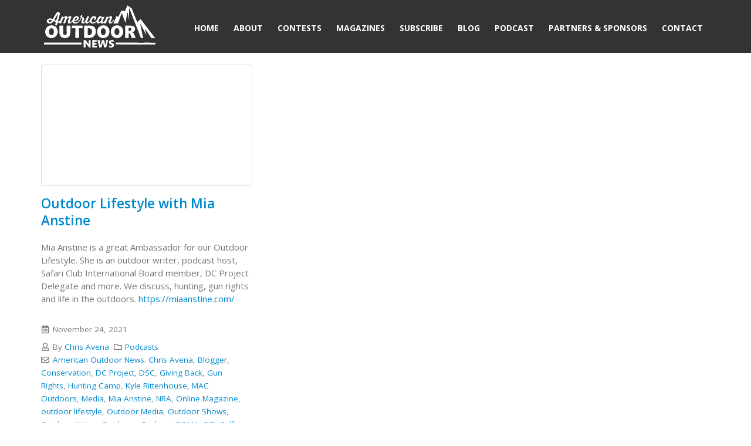

--- FILE ---
content_type: text/html; charset=UTF-8
request_url: https://www.americanoutdoornews.com/tag/mac-outdoors/
body_size: 11066
content:
	<!DOCTYPE html>
	<html  lang="en-US" prefix="og: http://ogp.me/ns# fb: http://ogp.me/ns/fb#">
	<head>
		<meta http-equiv="X-UA-Compatible" content="IE=edge" />
		<meta http-equiv="Content-Type" content="text/html; charset=UTF-8" />
		<meta name="viewport" content="width=device-width, initial-scale=1, minimum-scale=1" />

		<link rel="profile" href="https://gmpg.org/xfn/11" />
		<link rel="pingback" href="https://www.americanoutdoornews.com/xmlrpc.php" />
		<title>MAC Outdoors &#8211; American Outdoor News Magazine</title>
<meta name='robots' content='max-image-preview:large' />
	<style>img:is([sizes="auto" i], [sizes^="auto," i]) { contain-intrinsic-size: 3000px 1500px }</style>
			<link rel="shortcut icon" href="//www.americanoutdoornews.com/wp-content/uploads/2018/12/favicon1.png" type="image/x-icon" />
				<link rel="apple-touch-icon" href="//www.americanoutdoornews.com/wp-content/uploads/2018/12/favicon1-60x60.png" />
				<link rel="apple-touch-icon" sizes="120x120" href="//www.americanoutdoornews.com/wp-content/uploads/2018/12/favicon1.png" />
				<link rel="apple-touch-icon" sizes="76x76" href="//www.americanoutdoornews.com/wp-content/uploads/2018/12/favicon1-76x76.png" />
				<link rel="apple-touch-icon" sizes="152x152" href="//www.americanoutdoornews.com/wp-content/uploads/2018/12/favicon1.png" />
		<script>
window._wpemojiSettings = {"baseUrl":"https:\/\/s.w.org\/images\/core\/emoji\/16.0.1\/72x72\/","ext":".png","svgUrl":"https:\/\/s.w.org\/images\/core\/emoji\/16.0.1\/svg\/","svgExt":".svg","source":{"concatemoji":"https:\/\/www.americanoutdoornews.com\/wp-includes\/js\/wp-emoji-release.min.js?ver=6.8.3"}};
/*! This file is auto-generated */
!function(s,n){var o,i,e;function c(e){try{var t={supportTests:e,timestamp:(new Date).valueOf()};sessionStorage.setItem(o,JSON.stringify(t))}catch(e){}}function p(e,t,n){e.clearRect(0,0,e.canvas.width,e.canvas.height),e.fillText(t,0,0);var t=new Uint32Array(e.getImageData(0,0,e.canvas.width,e.canvas.height).data),a=(e.clearRect(0,0,e.canvas.width,e.canvas.height),e.fillText(n,0,0),new Uint32Array(e.getImageData(0,0,e.canvas.width,e.canvas.height).data));return t.every(function(e,t){return e===a[t]})}function u(e,t){e.clearRect(0,0,e.canvas.width,e.canvas.height),e.fillText(t,0,0);for(var n=e.getImageData(16,16,1,1),a=0;a<n.data.length;a++)if(0!==n.data[a])return!1;return!0}function f(e,t,n,a){switch(t){case"flag":return n(e,"\ud83c\udff3\ufe0f\u200d\u26a7\ufe0f","\ud83c\udff3\ufe0f\u200b\u26a7\ufe0f")?!1:!n(e,"\ud83c\udde8\ud83c\uddf6","\ud83c\udde8\u200b\ud83c\uddf6")&&!n(e,"\ud83c\udff4\udb40\udc67\udb40\udc62\udb40\udc65\udb40\udc6e\udb40\udc67\udb40\udc7f","\ud83c\udff4\u200b\udb40\udc67\u200b\udb40\udc62\u200b\udb40\udc65\u200b\udb40\udc6e\u200b\udb40\udc67\u200b\udb40\udc7f");case"emoji":return!a(e,"\ud83e\udedf")}return!1}function g(e,t,n,a){var r="undefined"!=typeof WorkerGlobalScope&&self instanceof WorkerGlobalScope?new OffscreenCanvas(300,150):s.createElement("canvas"),o=r.getContext("2d",{willReadFrequently:!0}),i=(o.textBaseline="top",o.font="600 32px Arial",{});return e.forEach(function(e){i[e]=t(o,e,n,a)}),i}function t(e){var t=s.createElement("script");t.src=e,t.defer=!0,s.head.appendChild(t)}"undefined"!=typeof Promise&&(o="wpEmojiSettingsSupports",i=["flag","emoji"],n.supports={everything:!0,everythingExceptFlag:!0},e=new Promise(function(e){s.addEventListener("DOMContentLoaded",e,{once:!0})}),new Promise(function(t){var n=function(){try{var e=JSON.parse(sessionStorage.getItem(o));if("object"==typeof e&&"number"==typeof e.timestamp&&(new Date).valueOf()<e.timestamp+604800&&"object"==typeof e.supportTests)return e.supportTests}catch(e){}return null}();if(!n){if("undefined"!=typeof Worker&&"undefined"!=typeof OffscreenCanvas&&"undefined"!=typeof URL&&URL.createObjectURL&&"undefined"!=typeof Blob)try{var e="postMessage("+g.toString()+"("+[JSON.stringify(i),f.toString(),p.toString(),u.toString()].join(",")+"));",a=new Blob([e],{type:"text/javascript"}),r=new Worker(URL.createObjectURL(a),{name:"wpTestEmojiSupports"});return void(r.onmessage=function(e){c(n=e.data),r.terminate(),t(n)})}catch(e){}c(n=g(i,f,p,u))}t(n)}).then(function(e){for(var t in e)n.supports[t]=e[t],n.supports.everything=n.supports.everything&&n.supports[t],"flag"!==t&&(n.supports.everythingExceptFlag=n.supports.everythingExceptFlag&&n.supports[t]);n.supports.everythingExceptFlag=n.supports.everythingExceptFlag&&!n.supports.flag,n.DOMReady=!1,n.readyCallback=function(){n.DOMReady=!0}}).then(function(){return e}).then(function(){var e;n.supports.everything||(n.readyCallback(),(e=n.source||{}).concatemoji?t(e.concatemoji):e.wpemoji&&e.twemoji&&(t(e.twemoji),t(e.wpemoji)))}))}((window,document),window._wpemojiSettings);
</script>
<style id='wp-emoji-styles-inline-css'>

	img.wp-smiley, img.emoji {
		display: inline !important;
		border: none !important;
		box-shadow: none !important;
		height: 1em !important;
		width: 1em !important;
		margin: 0 0.07em !important;
		vertical-align: -0.1em !important;
		background: none !important;
		padding: 0 !important;
	}
</style>
<link rel='stylesheet' id='wp-block-library-css' href='https://www.americanoutdoornews.com/wp-includes/css/dist/block-library/style.min.css?ver=6.8.3' media='all' />
<style id='wp-block-library-theme-inline-css'>
.wp-block-audio :where(figcaption){color:#555;font-size:13px;text-align:center}.is-dark-theme .wp-block-audio :where(figcaption){color:#ffffffa6}.wp-block-audio{margin:0 0 1em}.wp-block-code{border:1px solid #ccc;border-radius:4px;font-family:Menlo,Consolas,monaco,monospace;padding:.8em 1em}.wp-block-embed :where(figcaption){color:#555;font-size:13px;text-align:center}.is-dark-theme .wp-block-embed :where(figcaption){color:#ffffffa6}.wp-block-embed{margin:0 0 1em}.blocks-gallery-caption{color:#555;font-size:13px;text-align:center}.is-dark-theme .blocks-gallery-caption{color:#ffffffa6}:root :where(.wp-block-image figcaption){color:#555;font-size:13px;text-align:center}.is-dark-theme :root :where(.wp-block-image figcaption){color:#ffffffa6}.wp-block-image{margin:0 0 1em}.wp-block-pullquote{border-bottom:4px solid;border-top:4px solid;color:currentColor;margin-bottom:1.75em}.wp-block-pullquote cite,.wp-block-pullquote footer,.wp-block-pullquote__citation{color:currentColor;font-size:.8125em;font-style:normal;text-transform:uppercase}.wp-block-quote{border-left:.25em solid;margin:0 0 1.75em;padding-left:1em}.wp-block-quote cite,.wp-block-quote footer{color:currentColor;font-size:.8125em;font-style:normal;position:relative}.wp-block-quote:where(.has-text-align-right){border-left:none;border-right:.25em solid;padding-left:0;padding-right:1em}.wp-block-quote:where(.has-text-align-center){border:none;padding-left:0}.wp-block-quote.is-large,.wp-block-quote.is-style-large,.wp-block-quote:where(.is-style-plain){border:none}.wp-block-search .wp-block-search__label{font-weight:700}.wp-block-search__button{border:1px solid #ccc;padding:.375em .625em}:where(.wp-block-group.has-background){padding:1.25em 2.375em}.wp-block-separator.has-css-opacity{opacity:.4}.wp-block-separator{border:none;border-bottom:2px solid;margin-left:auto;margin-right:auto}.wp-block-separator.has-alpha-channel-opacity{opacity:1}.wp-block-separator:not(.is-style-wide):not(.is-style-dots){width:100px}.wp-block-separator.has-background:not(.is-style-dots){border-bottom:none;height:1px}.wp-block-separator.has-background:not(.is-style-wide):not(.is-style-dots){height:2px}.wp-block-table{margin:0 0 1em}.wp-block-table td,.wp-block-table th{word-break:normal}.wp-block-table :where(figcaption){color:#555;font-size:13px;text-align:center}.is-dark-theme .wp-block-table :where(figcaption){color:#ffffffa6}.wp-block-video :where(figcaption){color:#555;font-size:13px;text-align:center}.is-dark-theme .wp-block-video :where(figcaption){color:#ffffffa6}.wp-block-video{margin:0 0 1em}:root :where(.wp-block-template-part.has-background){margin-bottom:0;margin-top:0;padding:1.25em 2.375em}
</style>
<style id='classic-theme-styles-inline-css'>
/*! This file is auto-generated */
.wp-block-button__link{color:#fff;background-color:#32373c;border-radius:9999px;box-shadow:none;text-decoration:none;padding:calc(.667em + 2px) calc(1.333em + 2px);font-size:1.125em}.wp-block-file__button{background:#32373c;color:#fff;text-decoration:none}
</style>
<style id='powerpress-player-block-style-inline-css'>


</style>
<style id='global-styles-inline-css'>
:root{--wp--preset--aspect-ratio--square: 1;--wp--preset--aspect-ratio--4-3: 4/3;--wp--preset--aspect-ratio--3-4: 3/4;--wp--preset--aspect-ratio--3-2: 3/2;--wp--preset--aspect-ratio--2-3: 2/3;--wp--preset--aspect-ratio--16-9: 16/9;--wp--preset--aspect-ratio--9-16: 9/16;--wp--preset--color--black: #000000;--wp--preset--color--cyan-bluish-gray: #abb8c3;--wp--preset--color--white: #ffffff;--wp--preset--color--pale-pink: #f78da7;--wp--preset--color--vivid-red: #cf2e2e;--wp--preset--color--luminous-vivid-orange: #ff6900;--wp--preset--color--luminous-vivid-amber: #fcb900;--wp--preset--color--light-green-cyan: #7bdcb5;--wp--preset--color--vivid-green-cyan: #00d084;--wp--preset--color--pale-cyan-blue: #8ed1fc;--wp--preset--color--vivid-cyan-blue: #0693e3;--wp--preset--color--vivid-purple: #9b51e0;--wp--preset--color--primary: var(--porto-primary-color);--wp--preset--color--secondary: var(--porto-secondary-color);--wp--preset--color--tertiary: var(--porto-tertiary-color);--wp--preset--color--quaternary: var(--porto-quaternary-color);--wp--preset--color--dark: var(--porto-dark-color);--wp--preset--color--light: var(--porto-light-color);--wp--preset--color--primary-hover: var(--porto-primary-light-5);--wp--preset--gradient--vivid-cyan-blue-to-vivid-purple: linear-gradient(135deg,rgba(6,147,227,1) 0%,rgb(155,81,224) 100%);--wp--preset--gradient--light-green-cyan-to-vivid-green-cyan: linear-gradient(135deg,rgb(122,220,180) 0%,rgb(0,208,130) 100%);--wp--preset--gradient--luminous-vivid-amber-to-luminous-vivid-orange: linear-gradient(135deg,rgba(252,185,0,1) 0%,rgba(255,105,0,1) 100%);--wp--preset--gradient--luminous-vivid-orange-to-vivid-red: linear-gradient(135deg,rgba(255,105,0,1) 0%,rgb(207,46,46) 100%);--wp--preset--gradient--very-light-gray-to-cyan-bluish-gray: linear-gradient(135deg,rgb(238,238,238) 0%,rgb(169,184,195) 100%);--wp--preset--gradient--cool-to-warm-spectrum: linear-gradient(135deg,rgb(74,234,220) 0%,rgb(151,120,209) 20%,rgb(207,42,186) 40%,rgb(238,44,130) 60%,rgb(251,105,98) 80%,rgb(254,248,76) 100%);--wp--preset--gradient--blush-light-purple: linear-gradient(135deg,rgb(255,206,236) 0%,rgb(152,150,240) 100%);--wp--preset--gradient--blush-bordeaux: linear-gradient(135deg,rgb(254,205,165) 0%,rgb(254,45,45) 50%,rgb(107,0,62) 100%);--wp--preset--gradient--luminous-dusk: linear-gradient(135deg,rgb(255,203,112) 0%,rgb(199,81,192) 50%,rgb(65,88,208) 100%);--wp--preset--gradient--pale-ocean: linear-gradient(135deg,rgb(255,245,203) 0%,rgb(182,227,212) 50%,rgb(51,167,181) 100%);--wp--preset--gradient--electric-grass: linear-gradient(135deg,rgb(202,248,128) 0%,rgb(113,206,126) 100%);--wp--preset--gradient--midnight: linear-gradient(135deg,rgb(2,3,129) 0%,rgb(40,116,252) 100%);--wp--preset--font-size--small: 13px;--wp--preset--font-size--medium: 20px;--wp--preset--font-size--large: 36px;--wp--preset--font-size--x-large: 42px;--wp--preset--spacing--20: 0.44rem;--wp--preset--spacing--30: 0.67rem;--wp--preset--spacing--40: 1rem;--wp--preset--spacing--50: 1.5rem;--wp--preset--spacing--60: 2.25rem;--wp--preset--spacing--70: 3.38rem;--wp--preset--spacing--80: 5.06rem;--wp--preset--shadow--natural: 6px 6px 9px rgba(0, 0, 0, 0.2);--wp--preset--shadow--deep: 12px 12px 50px rgba(0, 0, 0, 0.4);--wp--preset--shadow--sharp: 6px 6px 0px rgba(0, 0, 0, 0.2);--wp--preset--shadow--outlined: 6px 6px 0px -3px rgba(255, 255, 255, 1), 6px 6px rgba(0, 0, 0, 1);--wp--preset--shadow--crisp: 6px 6px 0px rgba(0, 0, 0, 1);}:where(.is-layout-flex){gap: 0.5em;}:where(.is-layout-grid){gap: 0.5em;}body .is-layout-flex{display: flex;}.is-layout-flex{flex-wrap: wrap;align-items: center;}.is-layout-flex > :is(*, div){margin: 0;}body .is-layout-grid{display: grid;}.is-layout-grid > :is(*, div){margin: 0;}:where(.wp-block-columns.is-layout-flex){gap: 2em;}:where(.wp-block-columns.is-layout-grid){gap: 2em;}:where(.wp-block-post-template.is-layout-flex){gap: 1.25em;}:where(.wp-block-post-template.is-layout-grid){gap: 1.25em;}.has-black-color{color: var(--wp--preset--color--black) !important;}.has-cyan-bluish-gray-color{color: var(--wp--preset--color--cyan-bluish-gray) !important;}.has-white-color{color: var(--wp--preset--color--white) !important;}.has-pale-pink-color{color: var(--wp--preset--color--pale-pink) !important;}.has-vivid-red-color{color: var(--wp--preset--color--vivid-red) !important;}.has-luminous-vivid-orange-color{color: var(--wp--preset--color--luminous-vivid-orange) !important;}.has-luminous-vivid-amber-color{color: var(--wp--preset--color--luminous-vivid-amber) !important;}.has-light-green-cyan-color{color: var(--wp--preset--color--light-green-cyan) !important;}.has-vivid-green-cyan-color{color: var(--wp--preset--color--vivid-green-cyan) !important;}.has-pale-cyan-blue-color{color: var(--wp--preset--color--pale-cyan-blue) !important;}.has-vivid-cyan-blue-color{color: var(--wp--preset--color--vivid-cyan-blue) !important;}.has-vivid-purple-color{color: var(--wp--preset--color--vivid-purple) !important;}.has-black-background-color{background-color: var(--wp--preset--color--black) !important;}.has-cyan-bluish-gray-background-color{background-color: var(--wp--preset--color--cyan-bluish-gray) !important;}.has-white-background-color{background-color: var(--wp--preset--color--white) !important;}.has-pale-pink-background-color{background-color: var(--wp--preset--color--pale-pink) !important;}.has-vivid-red-background-color{background-color: var(--wp--preset--color--vivid-red) !important;}.has-luminous-vivid-orange-background-color{background-color: var(--wp--preset--color--luminous-vivid-orange) !important;}.has-luminous-vivid-amber-background-color{background-color: var(--wp--preset--color--luminous-vivid-amber) !important;}.has-light-green-cyan-background-color{background-color: var(--wp--preset--color--light-green-cyan) !important;}.has-vivid-green-cyan-background-color{background-color: var(--wp--preset--color--vivid-green-cyan) !important;}.has-pale-cyan-blue-background-color{background-color: var(--wp--preset--color--pale-cyan-blue) !important;}.has-vivid-cyan-blue-background-color{background-color: var(--wp--preset--color--vivid-cyan-blue) !important;}.has-vivid-purple-background-color{background-color: var(--wp--preset--color--vivid-purple) !important;}.has-black-border-color{border-color: var(--wp--preset--color--black) !important;}.has-cyan-bluish-gray-border-color{border-color: var(--wp--preset--color--cyan-bluish-gray) !important;}.has-white-border-color{border-color: var(--wp--preset--color--white) !important;}.has-pale-pink-border-color{border-color: var(--wp--preset--color--pale-pink) !important;}.has-vivid-red-border-color{border-color: var(--wp--preset--color--vivid-red) !important;}.has-luminous-vivid-orange-border-color{border-color: var(--wp--preset--color--luminous-vivid-orange) !important;}.has-luminous-vivid-amber-border-color{border-color: var(--wp--preset--color--luminous-vivid-amber) !important;}.has-light-green-cyan-border-color{border-color: var(--wp--preset--color--light-green-cyan) !important;}.has-vivid-green-cyan-border-color{border-color: var(--wp--preset--color--vivid-green-cyan) !important;}.has-pale-cyan-blue-border-color{border-color: var(--wp--preset--color--pale-cyan-blue) !important;}.has-vivid-cyan-blue-border-color{border-color: var(--wp--preset--color--vivid-cyan-blue) !important;}.has-vivid-purple-border-color{border-color: var(--wp--preset--color--vivid-purple) !important;}.has-vivid-cyan-blue-to-vivid-purple-gradient-background{background: var(--wp--preset--gradient--vivid-cyan-blue-to-vivid-purple) !important;}.has-light-green-cyan-to-vivid-green-cyan-gradient-background{background: var(--wp--preset--gradient--light-green-cyan-to-vivid-green-cyan) !important;}.has-luminous-vivid-amber-to-luminous-vivid-orange-gradient-background{background: var(--wp--preset--gradient--luminous-vivid-amber-to-luminous-vivid-orange) !important;}.has-luminous-vivid-orange-to-vivid-red-gradient-background{background: var(--wp--preset--gradient--luminous-vivid-orange-to-vivid-red) !important;}.has-very-light-gray-to-cyan-bluish-gray-gradient-background{background: var(--wp--preset--gradient--very-light-gray-to-cyan-bluish-gray) !important;}.has-cool-to-warm-spectrum-gradient-background{background: var(--wp--preset--gradient--cool-to-warm-spectrum) !important;}.has-blush-light-purple-gradient-background{background: var(--wp--preset--gradient--blush-light-purple) !important;}.has-blush-bordeaux-gradient-background{background: var(--wp--preset--gradient--blush-bordeaux) !important;}.has-luminous-dusk-gradient-background{background: var(--wp--preset--gradient--luminous-dusk) !important;}.has-pale-ocean-gradient-background{background: var(--wp--preset--gradient--pale-ocean) !important;}.has-electric-grass-gradient-background{background: var(--wp--preset--gradient--electric-grass) !important;}.has-midnight-gradient-background{background: var(--wp--preset--gradient--midnight) !important;}.has-small-font-size{font-size: var(--wp--preset--font-size--small) !important;}.has-medium-font-size{font-size: var(--wp--preset--font-size--medium) !important;}.has-large-font-size{font-size: var(--wp--preset--font-size--large) !important;}.has-x-large-font-size{font-size: var(--wp--preset--font-size--x-large) !important;}
:where(.wp-block-post-template.is-layout-flex){gap: 1.25em;}:where(.wp-block-post-template.is-layout-grid){gap: 1.25em;}
:where(.wp-block-columns.is-layout-flex){gap: 2em;}:where(.wp-block-columns.is-layout-grid){gap: 2em;}
:root :where(.wp-block-pullquote){font-size: 1.5em;line-height: 1.6;}
</style>
<link rel='stylesheet' id='email-subscribers-css' href='https://www.americanoutdoornews.com/wp-content/plugins/email-subscribers/lite/public/css/email-subscribers-public.css?ver=5.9.4' media='all' />
<link rel='stylesheet' id='porto-css-vars-css' href='https://www.americanoutdoornews.com/wp-content/uploads/porto_styles/theme_css_vars.css?ver=7.6.3' media='all' />
<link rel='stylesheet' id='js_composer_front-css' href='https://www.americanoutdoornews.com/wp-content/plugins/js_composer/assets/css/js_composer.min.css?ver=8.6.1' media='all' />
<link rel='stylesheet' id='bootstrap-css' href='https://www.americanoutdoornews.com/wp-content/uploads/porto_styles/bootstrap.css?ver=7.6.3' media='all' />
<link rel='stylesheet' id='porto-plugins-css' href='https://www.americanoutdoornews.com/wp-content/themes/porto/css/plugins_optimized.css?ver=7.6.3' media='all' />
<link rel='stylesheet' id='porto-theme-css' href='https://www.americanoutdoornews.com/wp-content/themes/porto/css/theme.css?ver=7.6.3' media='all' />
<link rel='stylesheet' id='porto-animate-css' href='https://www.americanoutdoornews.com/wp-content/themes/porto/css/part/animate.css?ver=7.6.3' media='all' />
<link rel='stylesheet' id='porto-blog-legacy-css' href='https://www.americanoutdoornews.com/wp-content/themes/porto/css/part/blog-legacy.css?ver=7.6.3' media='all' />
<link rel='stylesheet' id='porto-header-legacy-css' href='https://www.americanoutdoornews.com/wp-content/themes/porto/css/part/header-legacy.css?ver=7.6.3' media='all' />
<link rel='stylesheet' id='porto-footer-legacy-css' href='https://www.americanoutdoornews.com/wp-content/themes/porto/css/part/footer-legacy.css?ver=7.6.3' media='all' />
<link rel='stylesheet' id='porto-nav-panel-css' href='https://www.americanoutdoornews.com/wp-content/themes/porto/css/part/nav-panel.css?ver=7.6.3' media='all' />
<link rel='stylesheet' id='porto-revslider-css' href='https://www.americanoutdoornews.com/wp-content/themes/porto/css/part/revslider.css?ver=7.6.3' media='all' />
<link rel='stylesheet' id='porto-media-mobile-sidebar-css' href='https://www.americanoutdoornews.com/wp-content/themes/porto/css/part/media-mobile-sidebar.css?ver=7.6.3' media='(max-width:991px)' />
<link rel='stylesheet' id='porto-theme-portfolio-css' href='https://www.americanoutdoornews.com/wp-content/themes/porto/css/theme_portfolio.css?ver=7.6.3' media='all' />
<link rel='stylesheet' id='porto-theme-member-css' href='https://www.americanoutdoornews.com/wp-content/themes/porto/css/theme_member.css?ver=7.6.3' media='all' />
<link rel='stylesheet' id='porto-theme-event-css' href='https://www.americanoutdoornews.com/wp-content/themes/porto/css/theme_event.css?ver=7.6.3' media='all' />
<link rel='stylesheet' id='porto-shortcodes-css' href='https://www.americanoutdoornews.com/wp-content/uploads/porto_styles/shortcodes.css?ver=7.6.3' media='all' />
<link rel='stylesheet' id='porto-theme-wpb-css' href='https://www.americanoutdoornews.com/wp-content/themes/porto/css/theme_wpb.css?ver=7.6.3' media='all' />
<link rel='stylesheet' id='porto-theme-radius-css' href='https://www.americanoutdoornews.com/wp-content/themes/porto/css/theme_radius.css?ver=7.6.3' media='all' />
<link rel='stylesheet' id='porto-dynamic-style-css' href='https://www.americanoutdoornews.com/wp-content/uploads/porto_styles/dynamic_style.css?ver=7.6.3' media='all' />
<link rel='stylesheet' id='porto-type-builder-css' href='https://www.americanoutdoornews.com/wp-content/plugins/porto-functionality/builders/assets/type-builder.css?ver=3.6.3' media='all' />
<link rel='stylesheet' id='porto-style-css' href='https://www.americanoutdoornews.com/wp-content/themes/porto/style.css?ver=7.6.3' media='all' />
<style id='porto-style-inline-css'>
.side-header-narrow-bar-logo{max-width:180px}#header,.sticky-header .header-main.sticky{border-top:5px solid #333333}@media (min-width:992px){}.page-top .page-title-wrap{line-height:0}.page-top .page-title:not(.b-none):after{content:'';position:absolute;width:100%;left:0;border-bottom:5px solid var(--porto-primary-color);bottom:-17px}
</style>
<script src="https://www.americanoutdoornews.com/wp-includes/js/jquery/jquery.min.js?ver=3.7.1" id="jquery-core-js"></script>
<script src="https://www.americanoutdoornews.com/wp-includes/js/jquery/jquery-migrate.min.js?ver=3.4.1" id="jquery-migrate-js"></script>
<script></script><link rel="https://api.w.org/" href="https://www.americanoutdoornews.com/wp-json/" /><link rel="alternate" title="JSON" type="application/json" href="https://www.americanoutdoornews.com/wp-json/wp/v2/tags/396" /><link rel="EditURI" type="application/rsd+xml" title="RSD" href="https://www.americanoutdoornews.com/xmlrpc.php?rsd" />
<meta name="generator" content="WordPress 6.8.3" />
            <script type="text/javascript"><!--
                                function powerpress_pinw(pinw_url){window.open(pinw_url, 'PowerPressPlayer','toolbar=0,status=0,resizable=1,width=460,height=320');	return false;}
                //-->

                // tabnab protection
                window.addEventListener('load', function () {
                    // make all links have rel="noopener noreferrer"
                    document.querySelectorAll('a[target="_blank"]').forEach(link => {
                        link.setAttribute('rel', 'noopener noreferrer');
                    });
                });
            </script>
            		<script type="text/javascript" id="webfont-queue">
		WebFontConfig = {
			google: { families: [ 'Open+Sans:300,400,500,600,700,800','Shadows+Into+Light:400,700','Playfair+Display:400,700' ] }
		};
		(function(d) {
			var wf = d.createElement('script'), s = d.scripts[d.scripts.length - 1];
			wf.src = 'https://www.americanoutdoornews.com/wp-content/themes/porto/js/libs/webfont.js';
			wf.async = true;
			s.parentNode.insertBefore(wf, s);
		})(document);</script>
		<style>.recentcomments a{display:inline !important;padding:0 !important;margin:0 !important;}</style><meta name="generator" content="Powered by WPBakery Page Builder - drag and drop page builder for WordPress."/>
<meta name="generator" content="Powered by Slider Revolution 6.7.37 - responsive, Mobile-Friendly Slider Plugin for WordPress with comfortable drag and drop interface." />
<script>function setREVStartSize(e){
			//window.requestAnimationFrame(function() {
				window.RSIW = window.RSIW===undefined ? window.innerWidth : window.RSIW;
				window.RSIH = window.RSIH===undefined ? window.innerHeight : window.RSIH;
				try {
					var pw = document.getElementById(e.c).parentNode.offsetWidth,
						newh;
					pw = pw===0 || isNaN(pw) || (e.l=="fullwidth" || e.layout=="fullwidth") ? window.RSIW : pw;
					e.tabw = e.tabw===undefined ? 0 : parseInt(e.tabw);
					e.thumbw = e.thumbw===undefined ? 0 : parseInt(e.thumbw);
					e.tabh = e.tabh===undefined ? 0 : parseInt(e.tabh);
					e.thumbh = e.thumbh===undefined ? 0 : parseInt(e.thumbh);
					e.tabhide = e.tabhide===undefined ? 0 : parseInt(e.tabhide);
					e.thumbhide = e.thumbhide===undefined ? 0 : parseInt(e.thumbhide);
					e.mh = e.mh===undefined || e.mh=="" || e.mh==="auto" ? 0 : parseInt(e.mh,0);
					if(e.layout==="fullscreen" || e.l==="fullscreen")
						newh = Math.max(e.mh,window.RSIH);
					else{
						e.gw = Array.isArray(e.gw) ? e.gw : [e.gw];
						for (var i in e.rl) if (e.gw[i]===undefined || e.gw[i]===0) e.gw[i] = e.gw[i-1];
						e.gh = e.el===undefined || e.el==="" || (Array.isArray(e.el) && e.el.length==0)? e.gh : e.el;
						e.gh = Array.isArray(e.gh) ? e.gh : [e.gh];
						for (var i in e.rl) if (e.gh[i]===undefined || e.gh[i]===0) e.gh[i] = e.gh[i-1];
											
						var nl = new Array(e.rl.length),
							ix = 0,
							sl;
						e.tabw = e.tabhide>=pw ? 0 : e.tabw;
						e.thumbw = e.thumbhide>=pw ? 0 : e.thumbw;
						e.tabh = e.tabhide>=pw ? 0 : e.tabh;
						e.thumbh = e.thumbhide>=pw ? 0 : e.thumbh;
						for (var i in e.rl) nl[i] = e.rl[i]<window.RSIW ? 0 : e.rl[i];
						sl = nl[0];
						for (var i in nl) if (sl>nl[i] && nl[i]>0) { sl = nl[i]; ix=i;}
						var m = pw>(e.gw[ix]+e.tabw+e.thumbw) ? 1 : (pw-(e.tabw+e.thumbw)) / (e.gw[ix]);
						newh =  (e.gh[ix] * m) + (e.tabh + e.thumbh);
					}
					var el = document.getElementById(e.c);
					if (el!==null && el) el.style.height = newh+"px";
					el = document.getElementById(e.c+"_wrapper");
					if (el!==null && el) {
						el.style.height = newh+"px";
						el.style.display = "block";
					}
				} catch(e){
					console.log("Failure at Presize of Slider:" + e)
				}
			//});
		  };</script>
		<style id="wp-custom-css">
			#header .logo .standard-logo{
	margin-bottom:5px;
}
#header .header-main .header-left{
	padding:0px;
}
.porto-image-frame .thumb-info{
	border-radius:0px !important;
}
.porto-image-frame .thumb-info:hover{background-color:#9c5b57;color:#fff;}
.porto-image-frame .thumb-info .thumb-info-wrapper{
	margin:0px;
	border-radius:0px !important;
}
.porto-image-frame .thumb-info img{
	border-radius:0px !important;
}
.color-body{
	display:none !important;
}
.portfolio-filter.nav{
	justify-content:center;
}
.post-type-archive-portfolio .row{
	margin-top:30px;
}
.page-id-25 .upme-registration-head-Magazine,.page-id-25 .upme-separator, .page-id-278 .upme-registration-head-GiveAway,.page-id-278 .upme-registration-head-GiveAway,.page-id-278 .upme-separator{
	display:none;
}
.page-id-278 .wpb_gallery .wpb_flexslider .flex-direction-nav a{
	display:none;
}
.page-id-278 .wpb_gallery .wpb_flexslider .flex-control-nav{
	display:none;
}
		</style>
		<noscript><style> .wpb_animate_when_almost_visible { opacity: 1; }</style></noscript>	</head>
	<body class="archive tag tag-mac-outdoors tag-396 wp-embed-responsive wp-theme-porto porto-rounded porto-breadcrumbs-bb full blog-1 wpb-js-composer js-comp-ver-8.6.1 vc_responsive">
	
	<div class="page-wrapper"><!-- page wrapper -->
		
											<!-- header wrapper -->
				<div class="header-wrapper">
										
<header id="header" class="header-corporate header-11">

	
	<div class="header-main">
		<div class="container">
			<div class="header-left">
				
	<div class="logo">
	<a aria-label="Site Logo" href="https://www.americanoutdoornews.com/" title="American Outdoor News Magazine - Where Your Adventure Begins!"  rel="home">
		<img class="img-responsive standard-logo retina-logo" width="200" height="80" src="//www.americanoutdoornews.com/wp-content/uploads/2018/12/FinalLogoWhite-transparent_200x80.png" alt="American Outdoor News Magazine" />	</a>
	</div>
				</div>

			<div class="header-right">
								<div id="main-menu"
								>
				<ul id="menu-primary-menu" class="main-menu mega-menu show-arrow"><li id="nav-menu-item-118" class="menu-item menu-item-type-post_type menu-item-object-page menu-item-home narrow"><a href="https://www.americanoutdoornews.com/">Home</a></li>
<li id="nav-menu-item-115" class="menu-item menu-item-type-post_type menu-item-object-page narrow"><a href="https://www.americanoutdoornews.com/about-american-outdoor-news/">About</a></li>
<li id="nav-menu-item-2887" class="menu-item menu-item-type-post_type menu-item-object-page narrow"><a href="https://www.americanoutdoornews.com/contests/">Contests</a></li>
<li id="nav-menu-item-276" class="nmr-logged-in menu-item menu-item-type-post_type menu-item-object-page narrow"><a href="https://www.americanoutdoornews.com/choose-magazine/">Magazines</a></li>
<li id="nav-menu-item-116" class="nmr-logged-out menu-item menu-item-type-post_type menu-item-object-page narrow"><a href="https://www.americanoutdoornews.com/subscribe/">Subscribe</a></li>
<li id="nav-menu-item-4443" class="menu-item menu-item-type-post_type menu-item-object-page narrow"><a href="https://www.americanoutdoornews.com/blog-page/">Blog</a></li>
<li id="nav-menu-item-489" class="menu-item menu-item-type-post_type menu-item-object-page narrow"><a href="https://www.americanoutdoornews.com/radio/">Podcast</a></li>
<li id="nav-menu-item-670" class="menu-item menu-item-type-post_type menu-item-object-page narrow"><a href="https://www.americanoutdoornews.com/partners-sponsors/">Partners &#038; Sponsors</a></li>
<li id="nav-menu-item-114" class="menu-item menu-item-type-post_type menu-item-object-page narrow"><a href="https://www.americanoutdoornews.com/contact/">Contact</a></li>
</ul>				</div>
				
				
				<a  aria-label="Mobile Menu" href="#" class="mobile-toggle"><i class="fas fa-bars"></i></a>
			</div>
		</div>
		
<nav id="nav-panel">
	<div class="container">
		<div class="mobile-nav-wrap">
		<div class="menu-wrap"><ul id="menu-primary-menu-1" class="mobile-menu accordion-menu"><li id="accordion-menu-item-118" class="menu-item menu-item-type-post_type menu-item-object-page menu-item-home"><a href="https://www.americanoutdoornews.com/">Home</a></li>
<li id="accordion-menu-item-115" class="menu-item menu-item-type-post_type menu-item-object-page"><a href="https://www.americanoutdoornews.com/about-american-outdoor-news/">About</a></li>
<li id="accordion-menu-item-2887" class="menu-item menu-item-type-post_type menu-item-object-page"><a href="https://www.americanoutdoornews.com/contests/">Contests</a></li>
<li id="accordion-menu-item-276" class="nmr-logged-in menu-item menu-item-type-post_type menu-item-object-page"><a href="https://www.americanoutdoornews.com/choose-magazine/">Magazines</a></li>
<li id="accordion-menu-item-116" class="nmr-logged-out menu-item menu-item-type-post_type menu-item-object-page"><a href="https://www.americanoutdoornews.com/subscribe/">Subscribe</a></li>
<li id="accordion-menu-item-4443" class="menu-item menu-item-type-post_type menu-item-object-page"><a href="https://www.americanoutdoornews.com/blog-page/">Blog</a></li>
<li id="accordion-menu-item-489" class="menu-item menu-item-type-post_type menu-item-object-page"><a href="https://www.americanoutdoornews.com/radio/">Podcast</a></li>
<li id="accordion-menu-item-670" class="menu-item menu-item-type-post_type menu-item-object-page"><a href="https://www.americanoutdoornews.com/partners-sponsors/">Partners &#038; Sponsors</a></li>
<li id="accordion-menu-item-114" class="menu-item menu-item-type-post_type menu-item-object-page"><a href="https://www.americanoutdoornews.com/contact/">Contact</a></li>
</ul></div>		</div>
	</div>
</nav>
	</div>
</header>

									</div>
				<!-- end header wrapper -->
			
			
			
		<div id="main" class="column1 boxed no-breadcrumbs"><!-- main -->

			<div class="container">
			<div class="row main-content-wrap">

			<!-- main content -->
			<div class="main-content col-lg-12">

			
<div id="content" role="main">
				<input type="hidden" class="category" value="396"/>
			<input type="hidden" class="taxonomy" value="post_tag"/>
			<div class="blog-posts posts-grid"><div class="row posts-container">
<article class="post post-grid col-md-6 col-lg-4 post-798 post type-post status-publish format-standard has-post-thumbnail hentry category-podcasts tag-american-outdoor-news-chris-avena tag-blogger tag-conservation tag-dc-project tag-dsc tag-giving-back tag-gun-rights tag-hunting-camp tag-kyle-rittenhouse tag-mac-outdoors tag-media tag-mia-anstine tag-nra tag-online-magazine tag-outdoor-lifestyle tag-outdoor-media tag-outdoor-shows tag-outdoor-writer tag-outdoors tag-podcast tag-poma tag-sci tag-self-defense tag-thanksgiving">
	<div class="grid-box">
			<div class="post-image single">
		<div class="img-thumbnail fit-video">
			<iframe width="560" height="315" src="https://www.youtube.com/embed/9yT5AMueS-A" title="YouTube video player" frameborder="0" allow="accelerometer; autoplay; clipboard-write; encrypted-media; gyroscope; picture-in-picture" allowfullscreen></iframe>		</div>
		
			</div>

		<!-- Post meta before content -->
				<div class="post-content">

			<h4 aria-level="2" class="entry-title"><a href="https://www.americanoutdoornews.com/outdoor-lifestyle-with-mia-anstine/">Outdoor Lifestyle with Mia Anstine</a></h4>
			<span class="vcard" style="display: none;"><span class="fn"><a href="https://www.americanoutdoornews.com/author/codevault/" title="Posts by Chris Avena" rel="author">Chris Avena</a></span></span><span class="updated" style="display:none">2021-11-24T16:48:50+00:00</span><div class="entry-content"><span class="style-scope yt-formatted-string" dir="auto">Mia Anstine is a great Ambassador for our Outdoor Lifestyle. She is an outdoor writer, podcast host, Safari Club International Board member, DC Project Delegate and more. We discuss, hunting, gun rights and life in the outdoors. </span><a class="yt-simple-endpoint style-scope yt-formatted-string" dir="auto" spellcheck="false" href="https://www.youtube.com/redirect?event=video_description&amp;redir_token=[base64]&amp;q=https%3A%2F%2Fmiaanstine.com%2F" target="_blank" rel="nofollow noopener">https://miaanstine.com/</a></div>					</div>
		<!-- Post meta after content -->
		<div class="post-meta"><span class="meta-date"><i class="far fa-calendar-alt"></i>November 24, 2021</span></div><div class="post-meta"><span class="meta-author"><i class="far fa-user"></i>By <a href="https://www.americanoutdoornews.com/author/codevault/" title="Posts by Chris Avena" rel="author">Chris Avena</a></span><span class="meta-cats"><i class="far fa-folder"></i><a href="https://www.americanoutdoornews.com/category/podcasts/" rel="category tag">Podcasts</a></span><span class="meta-tags"><i class="far fa-envelope"></i><a href="https://www.americanoutdoornews.com/tag/american-outdoor-news-chris-avena/" rel="tag">American Outdoor News. Chris Avena</a>, <a href="https://www.americanoutdoornews.com/tag/blogger/" rel="tag">Blogger</a>, <a href="https://www.americanoutdoornews.com/tag/conservation/" rel="tag">Conservation</a>, <a href="https://www.americanoutdoornews.com/tag/dc-project/" rel="tag">DC Project</a>, <a href="https://www.americanoutdoornews.com/tag/dsc/" rel="tag">DSC</a>, <a href="https://www.americanoutdoornews.com/tag/giving-back/" rel="tag">Giving Back</a>, <a href="https://www.americanoutdoornews.com/tag/gun-rights/" rel="tag">Gun Rights</a>, <a href="https://www.americanoutdoornews.com/tag/hunting-camp/" rel="tag">Hunting Camp</a>, <a href="https://www.americanoutdoornews.com/tag/kyle-rittenhouse/" rel="tag">Kyle Rittenhouse</a>, <a href="https://www.americanoutdoornews.com/tag/mac-outdoors/" rel="tag">MAC Outdoors</a>, <a href="https://www.americanoutdoornews.com/tag/media/" rel="tag">Media</a>, <a href="https://www.americanoutdoornews.com/tag/mia-anstine/" rel="tag">Mia Anstine</a>, <a href="https://www.americanoutdoornews.com/tag/nra/" rel="tag">NRA</a>, <a href="https://www.americanoutdoornews.com/tag/online-magazine/" rel="tag">Online Magazine</a>, <a href="https://www.americanoutdoornews.com/tag/outdoor-lifestyle/" rel="tag">outdoor lifestyle</a>, <a href="https://www.americanoutdoornews.com/tag/outdoor-media/" rel="tag">Outdoor Media</a>, <a href="https://www.americanoutdoornews.com/tag/outdoor-shows/" rel="tag">Outdoor Shows</a>, <a href="https://www.americanoutdoornews.com/tag/outdoor-writer/" rel="tag">Outdoor Writer</a>, <a href="https://www.americanoutdoornews.com/tag/outdoors/" rel="tag">Outdoors</a>, <a href="https://www.americanoutdoornews.com/tag/podcast/" rel="tag">Podcast</a>, <a href="https://www.americanoutdoornews.com/tag/poma/" rel="tag">POMA</a>, <a href="https://www.americanoutdoornews.com/tag/sci/" rel="tag">SCI</a>, <a href="https://www.americanoutdoornews.com/tag/self-defense/" rel="tag">Self Defense</a>, <a href="https://www.americanoutdoornews.com/tag/thanksgiving/" rel="tag">Thanksgiving</a></span><span class="meta-comments"><i class="far fa-comments"></i><a href="https://www.americanoutdoornews.com/outdoor-lifestyle-with-mia-anstine/#respond" title="Comment on Outdoor Lifestyle with Mia Anstine">0 Comments</a></span></div>		<div class="clearfix">
			<a class="btn btn-xs btn-default text-xs text-uppercase btn-readmore" href="https://www.americanoutdoornews.com/outdoor-lifestyle-with-mia-anstine/">Read more...</a>
		</div>
	</div>
</article>
</div></div></div>
		

</div><!-- end main content -->



	</div>
	</div>

					
				
				</div><!-- end main -->

				
				<div class="footer-wrapper">

																												
							<div id="footer" class="footer footer-1"
>
	
	<div class="footer-bottom">
	<div class="container">
		
					<div class="footer-center">
								<span class="footer-copyright"><p><a href="https://www.americanoutdoornews.com/contact/" style="color:#999999;text-decoration:none">PRIVACY POLICY</a><br>
&copy; Copyright 2024. ALL RIGHTS RESERVED | AMERICAN OUTDOOR NEWS</p></span>			</div>
		
			</div>
</div>
</div>
												
					
				</div>
							
					
	</div><!-- end wrapper -->
	

		<script>
			window.RS_MODULES = window.RS_MODULES || {};
			window.RS_MODULES.modules = window.RS_MODULES.modules || {};
			window.RS_MODULES.waiting = window.RS_MODULES.waiting || [];
			window.RS_MODULES.defered = true;
			window.RS_MODULES.moduleWaiting = window.RS_MODULES.moduleWaiting || {};
			window.RS_MODULES.type = 'compiled';
		</script>
		<script type="speculationrules">
{"prefetch":[{"source":"document","where":{"and":[{"href_matches":"\/*"},{"not":{"href_matches":["\/wp-*.php","\/wp-admin\/*","\/wp-content\/uploads\/*","\/wp-content\/*","\/wp-content\/plugins\/*","\/wp-content\/themes\/porto\/*","\/*\\?(.+)"]}},{"not":{"selector_matches":"a[rel~=\"nofollow\"]"}},{"not":{"selector_matches":".no-prefetch, .no-prefetch a"}}]},"eagerness":"conservative"}]}
</script>
<link rel='stylesheet' id='rs-plugin-settings-css' href='//www.americanoutdoornews.com/wp-content/plugins/revslider/sr6/assets/css/rs6.css?ver=6.7.37' media='all' />
<style id='rs-plugin-settings-inline-css'>
#rs-demo-id {}
</style>
<script id="email-subscribers-js-extra">
var es_data = {"messages":{"es_empty_email_notice":"Please enter email address","es_rate_limit_notice":"You need to wait for some time before subscribing again","es_single_optin_success_message":"Successfully Subscribed.","es_email_exists_notice":"Email Address already exists!","es_unexpected_error_notice":"Oops.. Unexpected error occurred.","es_invalid_email_notice":"Invalid email address","es_try_later_notice":"Please try after some time"},"es_ajax_url":"https:\/\/www.americanoutdoornews.com\/wp-admin\/admin-ajax.php"};
</script>
<script src="https://www.americanoutdoornews.com/wp-content/plugins/email-subscribers/lite/public/js/email-subscribers-public.js?ver=5.9.4" id="email-subscribers-js"></script>
<script id="porto-live-search-js-extra">
var porto_live_search = {"nonce":"e61cc82391"};
</script>
<script src="https://www.americanoutdoornews.com/wp-content/themes/porto/inc/lib/live-search/live-search.min.js?ver=7.6.3" id="porto-live-search-js"></script>
<script src="https://www.americanoutdoornews.com/wp-content/plugins/js_composer/assets/js/dist/js_composer_front.min.js?ver=8.6.1" id="wpb_composer_front_js-js"></script>
<script src="https://www.americanoutdoornews.com/wp-content/themes/porto/js/bootstrap.optimized.min.js?ver=5.0.1" id="bootstrap-js"></script>
<script src="https://www.americanoutdoornews.com/wp-content/themes/porto/js/libs/jquery.cookie.min.js?ver=1.4.1" id="jquery-cookie-js"></script>
<script src="https://www.americanoutdoornews.com/wp-content/themes/porto/js/libs/owl.carousel.min.js?ver=2.3.4" id="owl.carousel-js"></script>
<script src="https://www.americanoutdoornews.com/wp-includes/js/imagesloaded.min.js?ver=5.0.0" id="imagesloaded-js"></script>
<script async="async" src="https://www.americanoutdoornews.com/wp-content/themes/porto/js/libs/jquery.magnific-popup.min.js?ver=1.1.0" id="jquery-magnific-popup-js"></script>
<script src="https://www.americanoutdoornews.com/wp-content/plugins/js_composer/assets/lib/vendor/dist/isotope-layout/dist/isotope.pkgd.min.js?ver=8.6.1" id="isotope-js"></script>
<script id="porto-theme-js-extra">
var js_porto_vars = {"rtl":"","theme_url":"https:\/\/www.americanoutdoornews.com\/wp-content\/themes\/porto","ajax_url":"https:\/\/www.americanoutdoornews.com\/wp-admin\/admin-ajax.php","cart_url":"","change_logo":"1","container_width":"1170","grid_gutter_width":"30","show_sticky_header":"1","show_sticky_header_tablet":"1","show_sticky_header_mobile":"1","ajax_loader_url":"\/\/www.americanoutdoornews.com\/wp-content\/themes\/porto\/images\/ajax-loader@2x.gif","category_ajax":"","compare_popup":"","compare_popup_title":"","prdctfltr_ajax":"","slider_loop":"1","slider_autoplay":"1","slider_autoheight":"1","slider_speed":"5000","slider_nav":"","slider_nav_hover":"1","slider_margin":"","slider_dots":"1","slider_animatein":"","slider_animateout":"","product_thumbs_count":"4","product_zoom":"1","product_zoom_mobile":"1","product_image_popup":"1","zoom_type":"inner","zoom_scroll":"1","zoom_lens_size":"200","zoom_lens_shape":"square","zoom_contain_lens":"1","zoom_lens_border":"1","zoom_border_color":"#888888","zoom_border":"0","screen_xl":"1200","screen_xxl":"1420","mfp_counter":"%curr% of %total%","mfp_img_error":"<a href=\"%url%\">The image<\/a> could not be loaded.","mfp_ajax_error":"<a href=\"%url%\">The content<\/a> could not be loaded.","popup_close":"Close","popup_prev":"Previous","popup_next":"Next","request_error":"The requested content cannot be loaded.<br\/>Please try again later.","loader_text":"Loading...","submenu_back":"Back","porto_nonce":"2346bd46e6","use_skeleton_screen":[],"user_edit_pages":"","quick_access":"Click to edit this element.","goto_type":"Go To the Type Builder.","legacy_mode":"1","func_url":"https:\/\/www.americanoutdoornews.com\/wp-content\/plugins\/porto-functionality\/"};
</script>
<script src="https://www.americanoutdoornews.com/wp-content/themes/porto/js/theme.min.js?ver=7.6.3" id="porto-theme-js"></script>
<script async="async" src="https://www.americanoutdoornews.com/wp-content/themes/porto/js/theme-async.min.js?ver=7.6.3" id="porto-theme-async-js"></script>
<script async="async" src="https://www.americanoutdoornews.com/wp-content/themes/porto/js/post-ajax-modal.min.js?ver=7.6.3" id="porto-post-ajax-modal-js"></script>
<script async="async" src="https://www.americanoutdoornews.com/wp-content/themes/porto/js/member-async.min.js?ver=7.6.3" id="porto-member-async-js"></script>
<script async="async" src="https://www.americanoutdoornews.com/wp-content/themes/porto/js/portfolio-async.min.js?ver=7.6.3" id="porto-portfolio-async-js"></script>
<script src="https://www.americanoutdoornews.com/wp-content/themes/porto/js/libs/jquery.fitvids.min.js?ver=1.1" id="jquery-fitvids-js"></script>
<script src="https://www.americanoutdoornews.com/wp-content/themes/porto/js/theme-fit-vd.min.js?ver=7.6.3" id="porto-theme-fit-vd-js"></script>
<script></script><script>jQuery(document).ready(function(){});</script></body>
</html>